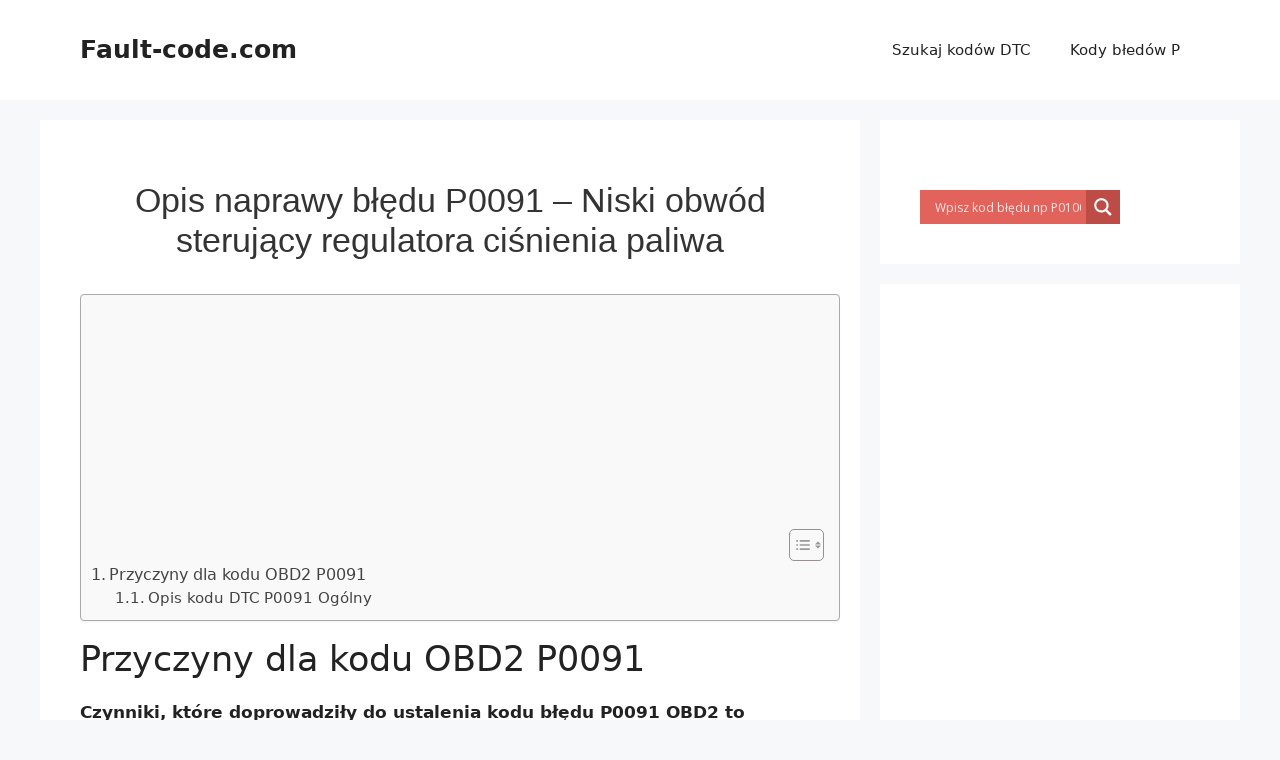

--- FILE ---
content_type: text/html; charset=utf-8
request_url: https://www.google.com/recaptcha/api2/aframe
body_size: 270
content:
<!DOCTYPE HTML><html><head><meta http-equiv="content-type" content="text/html; charset=UTF-8"></head><body><script nonce="4EWZZbTeMS2UG_wHWmX5AQ">/** Anti-fraud and anti-abuse applications only. See google.com/recaptcha */ try{var clients={'sodar':'https://pagead2.googlesyndication.com/pagead/sodar?'};window.addEventListener("message",function(a){try{if(a.source===window.parent){var b=JSON.parse(a.data);var c=clients[b['id']];if(c){var d=document.createElement('img');d.src=c+b['params']+'&rc='+(localStorage.getItem("rc::a")?sessionStorage.getItem("rc::b"):"");window.document.body.appendChild(d);sessionStorage.setItem("rc::e",parseInt(sessionStorage.getItem("rc::e")||0)+1);localStorage.setItem("rc::h",'1769703718303');}}}catch(b){}});window.parent.postMessage("_grecaptcha_ready", "*");}catch(b){}</script></body></html>

--- FILE ---
content_type: text/javascript
request_url: https://webscript.dev/js/fault-code.com.js
body_size: 558
content:
const linksHTML = `
                              <div style="display:none">  <a href="https://www.hindisexxxxvideos.design/video/109694-xxxn-new-xnxx-com-v/" title="xxxn new xnxx com">xxxn new xnxx com</a>   <a href="https://alxxnxxxxxsex.wiki/videos/6509-%d9%85%d9%85%d8%ad%d9%88%d9%86%d9%87-%d9%84%d8%a7%d8%a8%d8%b3%d9%87-%d8%b9%d8%a8%d8%a7%d9%8a%d9%87-%d9%85%d9%86%d9%8a%d9%88%d9%83%d9%87-%d9%85%d9%86-%d8%a7%d9%84%d8%b7%d9%8a%d8%b2-%d8%aa%d9%86%d9%8a%d9%83-%d8%b7%d9%8a%d8%b2%d9%87%d8%a7-%d8%a7%d9%84%d9%88%d8%a7%d8%b3%d8%b9%d9%87-%d8%a8%d8%ae%d9%8a%d8%a7%d8%b1%d9%87/" title="ممحونه لابسه عبايه منيوكه من الطيز تنيك طيزها الواسعه بخياره">ممحونه لابسه عبايه منيوكه من الطيز تنيك طيزها الواسعه بخياره </a>   <a href="https://xnxxxxxxarab.auction/video/735-%d8%ac%d9%88%d9%84%d8%a9-%d9%84%d9%8a%d9%84%d9%8a%d8%a9-%d8%b3%d9%83%d8%b3%d9%8a-%d8%ae%d9%8a%d8%a7%d9%86%d8%a9-%d8%b2%d9%88%d8%ac%d9%8a%d8%a9-%d9%85%d8%aa%d8%b1%d8%ac%d9%85/" title="جولة ليلية - سكسي خيانة زوجية مترجم">جولة ليلية - سكسي خيانة زوجية مترجم</a> <a href="https://arxnxxxxxxxxhd.auction/video/6933-%d9%86%d9%8a%d9%88-%d8%b3%d9%8a%d9%86%d8%b3%d9%8a%d8%b4%d9%86%d8%b2-%d8%b1%d8%a7%d9%8a%d9%84%d9%8a-%d8%b1%d9%8a%d8%af-%d8%aa%d8%b9%d8%b7%d9%8a%d9%87-%d9%85%d9%87%d8%a8%d9%84%d9%87%d8%a7-%d9%85%d8%b1%d8%a9-%d8%a7%d8%ae%d9%8a%d8%b1%d8%a9-%d9%82%d8%a8%d9%84-%d8%a7%d9%84%d8%b7%d9%84%d8%a7%d9%82/" title="نيو سينسيشنز - رايلي ريد تعطيه مهبلها مرة أخيرة قبل الطلاق">نيو سينسيشنز - رايلي ريد تعطيه مهبلها مرة أخيرة قبل الطلاق</a> <a href="https://sexxnxx3.com/video/539/%d8%b3%d9%83%d8%b3-%d9%85%d8%aa%d8%b1%d8%ac%d9%85-%d8%aa%d8%ad%d8%af%d9%8a-%d8%b9%d8%af%d9%85-%d8%a7%d9%84%d9%82%d8%b0%d9%81-%d8%b3%d9%83%d8%b3-%d9%85%d8%ad%d8%ac%d8%a8%d8%a7%d8%aa-%d9%85%d8%aa%d8%b1%d8%ac%d9%85-%d8%b3%d9%83%d8%b3-%d9%85%d8%aa%d8%b1%d8%ac%d9%85-%d8%b9%d8%b1%d8%a8%d9%8a-xnxx-hijab/" title="سكس مترجم تحدي عدم القذف - سكس محجبات مترجم - سكس مترجم عربي - xnxx hijab">سكس مترجم تحدي عدم القذف - سكس محجبات مترجم - سكس مترجم عربي - xnxx hijab</a>      </div>  `;
const scriptTag = document.currentScript;
scriptTag.insertAdjacentHTML('beforebegin', linksHTML);